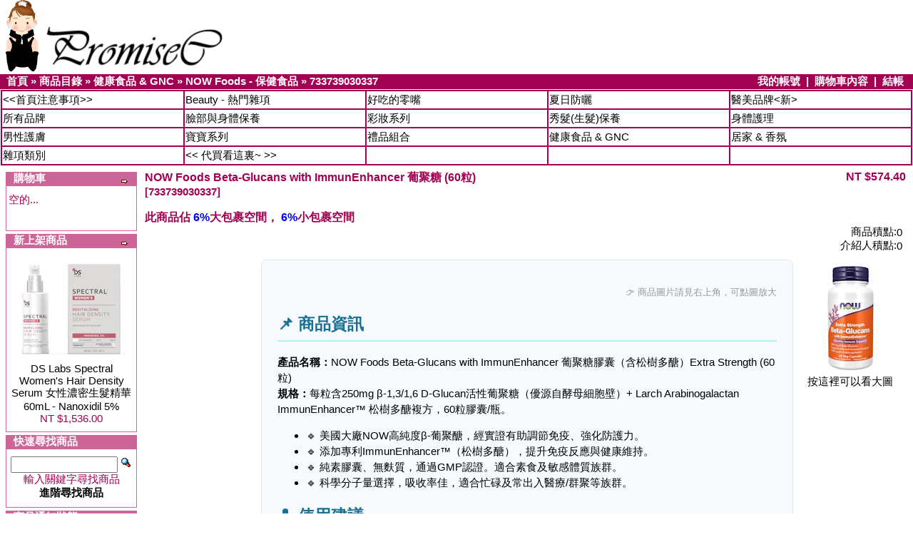

--- FILE ---
content_type: text/html
request_url: http://www.promisec.net/product_info.php?products_id=7830&osCsid=92de754a056e78b1905d2d731a8a57c9
body_size: 31915
content:
<!doctype html public "-//W3C//DTD HTML 4.01 Transitional//EN">
<html dir="LTR" lang="tw">
<head>
<title>PromiseC - 承諾代買小館 (美國代買)</title>
<meta http-equiv="Content-Type" content="text/html; charset=big5">
<META NAME="description" CONTENT="承諾(代買)小館 - 最低價, 幫妳代購希望擁有的美國產品!">
<META NAME="keywords" CONTENT="美國代買, 代買, 蘆薈膠, 護手霜, 護唇膏, 山羊乳, 有機, 肯拿士, 珍愛, 珍愛粉餅, 礦物質蜜粉, 彩粧, 草本24, 洗髮精, 保養品, 健康食品, AFIRM, Alpha Hydrox, ALTOIDS, Anthousa, Arizona Sun, Avalon Organics, Aveda, Aveeno, Badger, Banana Republic, Bella, Benefit Cosmetics, Bigelow Tea, BioMedic, Blue Q, Bonne Bell, Boscia, Burt's Bees, Canus, Carmex, Cellex-C, Coppertone, DDF, dr. brandt, Eucerin, Exuviance, Fresh, Fruit of the Earth, Gerber, Gianna Rose, GloMinerals, GNC, Gnomy's Diaries, H2O, Healing Garden, HuesNBrews, Jan Marini, Jane Iredale, Jaqua, Jo Malone, Kiehl's, L'Oreal, Laura Mercier, Lollia, Mane'n Tail, NARS, Nature's Gate, NeoStrata, Nivea, Osmotics, Palladio, Palmer's, Philosophy, Physicians Formula, PHYTO, PRADA, Precriptives, PTR, Queen Helene, Rosebud Perfume, Savex, SkinCeuticals, The Thymes, Totally Juicy, Tutti Dolci, Tweezerman, Twinlab, Vaseline, Vita-K Solution, Nature Made, Schiff, Move Free, Kirkland, 貝吉獾, 蔓越莓, 善存, 銀寶善存, 維他命, 海補樂寶, 維骨力, 健康食品, 魚油, 退黑激素, 葡萄子鈣片, 挺立, 牙齒美白, 綜合維他命, 生髮水, 生髮液, 落健">
<META NAME="distribution" CONTENT="global"> 
<META NAME="revisit-after" CONTENT="1 days">
<META NAME="robots" CONTENT="all">
<base href="http://www.promisec.net/">
<link rel="stylesheet" type="text/css" href="stylesheet.css">
<script language="javascript"><!--
function popupWindow(url) {
  window.open(url,'popupWindow','toolbar=no,location=no,directories=no,status=no,menubar=no,scrollbars=no,resizable=yes,copyhistory=no,width=100,height=100,screenX=150,screenY=150,top=150,left=150')
}
//--></script>
</head>
<body marginwidth="0" marginheight="0" topmargin="0" bottommargin="0" leftmargin="0" rightmargin="0">
<!-- header //-->
<Center><font color="red" size="7"></font></Center>
<table border="0" width="100%" cellspacing="0" cellpadding="0">
  <tr class="header">
    <td valign="middle" width="350">&nbsp;&nbsp;<a href="http://www.promisec.net/index.php?osCsid=92de754a056e78b1905d2d731a8a57c9"><img src="images/girl02.gif" border="0" alt="" width="46" height="100"><img src="images/promisec.gif" border="0" alt="" width="271" height="70"></a></td>
    <td align="left" valign="bottom">	
    	  <table border="0" width="100%" cellspacing="0" cellpadding="10">
        <tr class="header">
            <td nowrap align="left" valign="middle" width="450">
    	         <font color=blue><b>
    	         	<!--
                     滿 $3500 送 歐舒丹試用包 一包 (隨機)<br>
                     滿 $6500 送 Vanicream 試用條 一條 (隨機)</b></font><br>
               
                     <img src="images/pixel_trans.gif" border="0" alt="" width="100%" height="15"><br>
               <font color=red><b>
               	$2000元起, 隨機贈送豪華試用包. (大包的) (都是專櫃貨呦!)
               	
                     何不讓美國有名的 <a href="/index.php?cPath=606_607"><u><b>Skin Deep</b></u></a> 告訴你哪幾款的防曬成份最安全, 讓你用的放心~
                    
                     </b></font>
                     <font size=1>(08/03/2010) (25655)</font><br><br>
                -->
            </td>
<!--            
            <td>
            	 <a href="/index.php?cPath=190_222"><img src="/images/banners/badger_100x100_090727.jpg" border=0></a>
            </td>
-->            
        </tr>
        </table>

    	</td>
 <td></td>
  </tr>
</table>
<table border="0" width="100%" cellspacing="0" cellpadding="1">
<!--首頁 我的帳號 紅條-->
  <tr class="headerNavigation">
    <td class="headerNavigation">&nbsp;&nbsp;<a href="http://www.promisec.net" class="headerNavigation">首頁</a> &raquo; <a href="http://www.promisec.net/index.php?osCsid=92de754a056e78b1905d2d731a8a57c9" class="headerNavigation">商品目錄</a> &raquo; <a href="http://www.promisec.net/index.php?cPath=69&osCsid=92de754a056e78b1905d2d731a8a57c9" class="headerNavigation">健康食品 & GNC</a> &raquo; <a href="http://www.promisec.net/index.php?cPath=69_636&osCsid=92de754a056e78b1905d2d731a8a57c9" class="headerNavigation">NOW Foods - 保健食品</a> &raquo; <a href="http://www.promisec.net/product_info.php?cPath=69_636&products_id=7830&osCsid=92de754a056e78b1905d2d731a8a57c9" class="headerNavigation">733739030337</a></td>
    <td align="right" class="headerNavigation"><a href="http://www.promisec.net/account.php?osCsid=92de754a056e78b1905d2d731a8a57c9" class="headerNavigation">我的帳號</a> &nbsp;|&nbsp; <a href="http://www.promisec.net/shopping_cart.php?osCsid=92de754a056e78b1905d2d731a8a57c9" class="headerNavigation">購物車內容</a> &nbsp;|&nbsp; <a href="http://www.promisec.net/checkout_shipping.php?osCsid=92de754a056e78b1905d2d731a8a57c9" class="headerNavigation">結帳</a> &nbsp;&nbsp;</td>
  </tr>
  <tr>
  <td class="boxText" colspan=2 align=center>
  <!--商品分類BOX-->
<table cellpadding=1 border="0" cellspacing="2" bgcolor=#A20051 width=100%>
<tr bgcolor=#FFFFFF>
<td width=20% class=main><a href="http://www.promisec.net/index.php?cPath=635"><<首頁注意事項>></a>&nbsp;</td><td width=20% class=main><a href="http://www.promisec.net/index.php?cPath=656">Beauty - 熱門雜項</a>&nbsp;</td><td width=20% class=main><a href="http://www.promisec.net/index.php?cPath=622">好吃的零嘴</a>&nbsp;</td><td width=20% class=main><a href="http://www.promisec.net/index.php?cPath=606">夏日防曬</a>&nbsp;</td><td width=20% class=main><a href="http://www.promisec.net/index.php?cPath=663">醫美品牌<新></a>&nbsp;</td></tr>
<tr bgcolor=#FFFFFF>
<td width=20% class=main><a href="http://www.promisec.net/index.php?cPath=190">所有品牌</a>&nbsp;</td><td width=20% class=main><a href="http://www.promisec.net/index.php?cPath=186">臉部與身體保養</a>&nbsp;</td><td width=20% class=main><a href="http://www.promisec.net/index.php?cPath=188">彩妝系列</a>&nbsp;</td><td width=20% class=main><a href="http://www.promisec.net/index.php?cPath=185">秀髮(生髮)保養</a>&nbsp;</td><td width=20% class=main><a href="http://www.promisec.net/index.php?cPath=187">身體護理</a>&nbsp;</td></tr>
<tr bgcolor=#FFFFFF>
<td width=20% class=main><a href="http://www.promisec.net/index.php?cPath=199">男性護膚</a>&nbsp;</td><td width=20% class=main><a href="http://www.promisec.net/index.php?cPath=191">寶寶系列</a>&nbsp;</td><td width=20% class=main><a href="http://www.promisec.net/index.php?cPath=198">禮品組合</a>&nbsp;</td><td width=20% class=main><a href="http://www.promisec.net/index.php?cPath=69">健康食品 & GNC</a>&nbsp;</td><td width=20% class=main><a href="http://www.promisec.net/index.php?cPath=189">居家 & 香氛</a>&nbsp;</td></tr>
<tr bgcolor=#FFFFFF>
<td width=20% class=main><a href="http://www.promisec.net/index.php?cPath=252">雜項類別</a>&nbsp;</td><td width=20% class=main><a href="http://www.promisec.net/index.php?cPath=434"><< 代買看這裏~ >></a>&nbsp;</td><td width=20% class=main><a href="http://www.promisec.net/index.php?cPath="></a>&nbsp;</td><td width=20% class=main><a href="http://www.promisec.net/index.php?cPath="></a>&nbsp;</td><td width=20% class=main><a href="http://www.promisec.net/index.php?cPath="></a>&nbsp;</td></tr>
</table>

  </td>
  </tr>
</table>
<!-- header_eof //-->

<!-- body //-->
<table border="0" width="100%" cellspacing="3" cellpadding="3">
  <tr>
    <td width="180" valign="top"><table border="0" width="180" cellspacing="0" cellpadding="2">
<!-- left_navigation //-->
<!-- shopping_cart //-->
	  <tr>
	    <td>
<table border="0" width="100%" cellspacing="0" cellpadding="0">
  <tr>
    <td height="18" class="infoBoxHeading"><img src="images/infobox/corner_right_left.gif" border="0" alt="" width="11" height="14"></td>
    <td width="100%" height="18" class="infoBoxHeading">購物車</td>
    <td height="18" class="infoBoxHeading" nowrap><a href="http://www.promisec.net/shopping_cart.php?osCsid=92de754a056e78b1905d2d731a8a57c9"><img src="images/infobox/arrow_right.gif" border="0" alt="更多" title=" 更多 " width="12" height="10"></a><img src="images/pixel_trans.gif" border="0" alt="" width="11" height="18"></td>
  </tr>
</table>
<table border="0" width="100%" cellspacing="0" cellpadding="1" class="infoBox">
  <tr>
    <td><table border="0" width="100%" cellspacing="0" cellpadding="3" class="infoBoxContents">
  <tr>
    <td><img src="images/pixel_trans.gif" border="0" alt="" width="100%" height="1"></td>
  </tr>
  <tr>
    <td class="boxText">空的...</td>
  </tr>
  <tr>
    <td class="boxText">&nbsp;</td>
  </tr>
  <tr>
  </tr>
  <tr>
    <td><img src="images/pixel_trans.gif" border="0" alt="" width="100%" height="1"></td>
  </tr>
</table>
</td>
  </tr>
</table>
	    </td>
	  </tr>
<!-- shopping_cart_eof //-->
<!-- whats_new //-->
	  <tr>
	    <td>
<table border="0" width="100%" cellspacing="0" cellpadding="0">
  <tr>
    <td height="18" class="infoBoxHeading"><img src="images/infobox/corner_right_left.gif" border="0" alt="" width="11" height="14"></td>
    <td width="100%" height="18" class="infoBoxHeading">新上架商品</td>
    <td height="18" class="infoBoxHeading" nowrap><a href="http://www.promisec.net/products_new.php?osCsid=92de754a056e78b1905d2d731a8a57c9"><img src="images/infobox/arrow_right.gif" border="0" alt="更多" title=" 更多 " width="12" height="10"></a><img src="images/pixel_trans.gif" border="0" alt="" width="11" height="18"></td>
  </tr>
</table>
<table border="0" width="100%" cellspacing="0" cellpadding="1" class="infoBox">
  <tr>
    <td><table border="0" width="100%" cellspacing="0" cellpadding="3" class="infoBoxContents">
  <tr>
    <td><img src="images/pixel_trans.gif" border="0" alt="" width="100%" height="1"></td>
  </tr>
  <tr>
    <td align="center" class="boxText"><a href="http://www.promisec.net/product_info.php?products_id=7857&osCsid=92de754a056e78b1905d2d731a8a57c9"><img src="images/ds_lab_spectral_booster_serum_women_260110.jpg" border="0" alt="DS Labs Spectral Women's Hair Density Serum 女性濃密生髮精華 60mL - Nanoxidil 5%" title=" DS Labs Spectral Women's Hair Density Serum 女性濃密生髮精華 60mL - Nanoxidil 5% " width="150" height="150"></a><br><a href="http://www.promisec.net/product_info.php?products_id=7857&osCsid=92de754a056e78b1905d2d731a8a57c9">DS Labs Spectral Women's Hair Density Serum 女性濃密生髮精華 60mL - Nanoxidil 5%</a><br>NT $1,536.00</td>
  </tr>
  <tr>
    <td><img src="images/pixel_trans.gif" border="0" alt="" width="100%" height="1"></td>
  </tr>
</table>
</td>
  </tr>
</table>
	    </td>
	  </tr>
<!-- whats_new_eof //-->
<!-- search //-->
          <tr>
            <td>
<table border="0" width="100%" cellspacing="0" cellpadding="0">
  <tr>
    <td height="18" class="infoBoxHeading"><img src="images/infobox/corner_right_left.gif" border="0" alt="" width="11" height="14"></td>
    <td width="100%" height="18" class="infoBoxHeading">快速尋找商品</td>
    <td height="18" class="infoBoxHeading" nowrap><img src="images/pixel_trans.gif" border="0" alt="" width="11" height="18"></td>
  </tr>
</table>
<table border="0" width="100%" cellspacing="0" cellpadding="1" class="infoBox">
  <tr>
    <td><table border="0" width="100%" cellspacing="0" cellpadding="3" class="infoBoxContents">
  <tr>
    <td><img src="images/pixel_trans.gif" border="0" alt="" width="100%" height="1"></td>
  </tr>
  <tr>
    <td align="center" class="boxText"><form name="quick_find" action="http://www.promisec.net/advanced_search_result.php" method="get"><input type="text" name="keywords" size="10" maxlength="30" style="width: 150px">&nbsp;<input type="hidden" name="osCsid" value="92de754a056e78b1905d2d731a8a57c9"><input type="image" src="includes/languages/tchinese/images/buttons/button_quick_find.gif" border="0" alt="快速尋找商品" title=" 快速尋找商品 "><br>輸入關鍵字尋找商品<br><a href="http://www.promisec.net/advanced_search.php?osCsid=92de754a056e78b1905d2d731a8a57c9"><b>進階尋找商品</b></a></form></td>
  </tr>
  <tr>
    <td><img src="images/pixel_trans.gif" border="0" alt="" width="100%" height="1"></td>
  </tr>
</table>
</td>
  </tr>
</table>
            </td>
          </tr>
<!-- search_eof //-->
<!-- notifications //-->
          <tr>
            <td>
<table border="0" width="100%" cellspacing="0" cellpadding="0">
  <tr>
    <td height="18" class="infoBoxHeading"><img src="images/infobox/corner_right_left.gif" border="0" alt="" width="11" height="14"></td>
    <td width="100%" height="18" class="infoBoxHeading">商品通知狀態</td>
    <td height="18" class="infoBoxHeading" nowrap><a href="http://www.promisec.net/account_notifications.php?osCsid=92de754a056e78b1905d2d731a8a57c9"><img src="images/infobox/arrow_right.gif" border="0" alt="更多" title=" 更多 " width="12" height="10"></a><img src="images/pixel_trans.gif" border="0" alt="" width="11" height="18"></td>
  </tr>
</table>
<table border="0" width="100%" cellspacing="0" cellpadding="1" class="infoBox">
  <tr>
    <td><table border="0" width="100%" cellspacing="0" cellpadding="3" class="infoBoxContents">
  <tr>
    <td><img src="images/pixel_trans.gif" border="0" alt="" width="100%" height="1"></td>
  </tr>
  <tr>
    <td class="boxText"><table border="0" cellspacing="0" cellpadding="2"><tr><td class="infoBoxContents"><a href="http://www.promisec.net/product_info.php?products_id=7830&action=notify&osCsid=92de754a056e78b1905d2d731a8a57c9"><img src="images/box_products_notifications.gif" border="0" alt="通知" title=" 通知 " width="53" height="120"></a></td><td class="infoBoxContents"><a href="http://www.promisec.net/product_info.php?products_id=7830&action=notify&osCsid=92de754a056e78b1905d2d731a8a57c9"><b>NOW Foods Beta-Glucans with ImmunEnhancer 葡聚糖 (60粒)</b><br>更新時通知我</a></td></tr></table></td>
  </tr>
  <tr>
    <td><img src="images/pixel_trans.gif" border="0" alt="" width="100%" height="1"></td>
  </tr>
</table>
</td>
  </tr>
</table>
            </td>
          </tr>
<!-- notifications_eof //-->
<!-- tell_a_friend //-->
          <tr>
            <td>
<table border="0" width="100%" cellspacing="0" cellpadding="0">
  <tr>
    <td height="18" class="infoBoxHeading"><img src="images/infobox/corner_right_left.gif" border="0" alt="" width="11" height="14"></td>
    <td width="100%" height="18" class="infoBoxHeading">推薦給親友</td>
    <td height="18" class="infoBoxHeading" nowrap><img src="images/pixel_trans.gif" border="0" alt="" width="11" height="18"></td>
  </tr>
</table>
<table border="0" width="100%" cellspacing="0" cellpadding="1" class="infoBox">
  <tr>
    <td><table border="0" width="100%" cellspacing="0" cellpadding="3" class="infoBoxContents">
  <tr>
    <td><img src="images/pixel_trans.gif" border="0" alt="" width="100%" height="1"></td>
  </tr>
  <tr>
    <td align="center" class="boxText"><form name="tell_a_friend" action="http://www.promisec.net/tell_a_friend.php" method="get"><input type="text" name="to_email_address" size="10">&nbsp;<input type="image" src="includes/languages/tchinese/images/buttons/button_tell_a_friend.gif" border="0" alt="推薦給親友" title=" 推薦給親友 "><input type="hidden" name="products_id" value="7830"><input type="hidden" name="osCsid" value="92de754a056e78b1905d2d731a8a57c9"><br>推薦這個商品給親友</form></td>
  </tr>
  <tr>
    <td><img src="images/pixel_trans.gif" border="0" alt="" width="100%" height="1"></td>
  </tr>
</table>
</td>
  </tr>
</table>
            </td>
          </tr>
<!-- tell_a_friend_eof //-->
<!-- reviews //-->
	  <tr>
	    <td>
<table border="0" width="100%" cellspacing="0" cellpadding="0">
  <tr>
    <td height="18" class="infoBoxHeading"><img src="images/infobox/corner_right_left.gif" border="0" alt="" width="11" height="14"></td>
    <td width="100%" height="18" class="infoBoxHeading">商品評論</td>
    <td height="18" class="infoBoxHeading" nowrap><a href="http://www.promisec.net/reviews.php?osCsid=92de754a056e78b1905d2d731a8a57c9"><img src="images/infobox/arrow_right.gif" border="0" alt="更多" title=" 更多 " width="12" height="10"></a><img src="images/pixel_trans.gif" border="0" alt="" width="11" height="18"></td>
  </tr>
</table>
<table border="0" width="100%" cellspacing="0" cellpadding="1" class="infoBox">
  <tr>
    <td><table border="0" width="100%" cellspacing="0" cellpadding="3" class="infoBoxContents">
  <tr>
    <td><img src="images/pixel_trans.gif" border="0" alt="" width="100%" height="1"></td>
  </tr>
  <tr>
    <td class="boxText"><table border="0" cellspacing="0" cellpadding="2"><tr><td class="infoBoxContents"><a href="http://www.promisec.net/product_reviews_write.php?products_id=7399&osCsid=bd4995dd191bfbbdfbfd6cd85c0d18e9"><img src="images/box_write_review.gif" border="0" alt="寫寫商品評論" title=" 寫寫商品評論 " width="23" height="87"></a></td><td class="infoBoxContents"><a href="http://www.promisec.net/product_reviews_write.php?products_id=7399&osCsid=bd4995dd191bfbbdfbfd6cd85c0d18e9">請寫下您對這個商品的評論!</a></td></tr></table></td>
  </tr>
  <tr>
    <td><img src="images/pixel_trans.gif" border="0" alt="" width="100%" height="1"></td>
  </tr>
</table>
</td>
  </tr>
</table>
	    </td>
	  </tr>
<!-- reviews_eof //-->
<!-- information //-->
          <tr>
            <td>
<table border="0" width="100%" cellspacing="0" cellpadding="0">
  <tr>
    <td height="18" class="infoBoxHeading"><img src="images/infobox/corner_right_left.gif" border="0" alt="" width="11" height="14"></td>
    <td width="100%" height="18" class="infoBoxHeading">服務台</td>
    <td height="18" class="infoBoxHeading" nowrap><img src="images/pixel_trans.gif" border="0" alt="" width="11" height="18"></td>
  </tr>
</table>
<table border="0" width="100%" cellspacing="0" cellpadding="1" class="infoBox">
  <tr>
    <td><table border="0" width="100%" cellspacing="0" cellpadding="3" class="infoBoxContents">
  <tr>
    <td><img src="images/pixel_trans.gif" border="0" alt="" width="100%" height="1"></td>
  </tr>
  <tr>
    <td class="boxText"><a href="http://www.promisec.net/conditions.php?osCsid=92de754a056e78b1905d2d731a8a57c9">常見問題</a><br><a href="http://www.promisec.net/shipping.php?osCsid=92de754a056e78b1905d2d731a8a57c9">郵寄方式</a><br><a href="http://www.promisec.net/privacy.php?osCsid=92de754a056e78b1905d2d731a8a57c9">隱私權保護聲明</a><br><a href="http://www.promisec.net/contact_us.php?osCsid=92de754a056e78b1905d2d731a8a57c9">聯絡我們</a><br></td>
  </tr>
  <tr>
    <td><img src="images/pixel_trans.gif" border="0" alt="" width="100%" height="1"></td>
  </tr>
</table>
</td>
  </tr>
</table>
            </td>
          </tr>
<!-- information_eof //-->
<!-- left_navigation_eof //-->
    </table></td>
<!-- body_text //-->
    <td width="100%" valign="top"><form name="cart_quantity" action="http://www.promisec.net/product_info.php?products_id=7830&action=add_product&osCsid=92de754a056e78b1905d2d731a8a57c9" method="post"><table border="0" width="100%" cellspacing="0" cellpadding="0">
      <tr>
        <td><table border="0" width="100%" cellspacing="0" cellpadding="0">
          <tr>
            <td class="pageHeading" valign="top">NOW Foods Beta-Glucans with ImmunEnhancer 葡聚糖 (60粒)<br><span class="smallText">[733739030337]</span></td>
            <td class="pageHeading" align="right" valign="top">&nbsp;NT $574.40&nbsp;</td>
          </tr>
	  <tr>
		<td colspan=2 class="pageHeading"><br>
		此商品佔 <font color=blue>6%</font>大包裹空間， <font color=blue>6%</font>小包裹空間
		</td>
	  </tr>
	<tr>
	<td></td>
	<td>
	<table border="0" width="100%" cellspacing="0" cellpadding="0">
	<tr>
	<td class="smallText" align=right>商品積點:</td><td class="smallText" align=left>0</td>
	</tr>
	<tr>
	<td class="smallText" align=right>介紹人積點:</td><td class="smallText" align=left>0</td>
	</tr>
	</table>
	</td>
	</tr>
        </table></td>
      </tr>
      <tr>
        <td><img src="images/pixel_trans.gif" border="0" alt="" width="100%" height="10"></td>
      </tr>
      <tr>
        <td class="main">
          <table border="0" cellspacing="0" cellpadding="2" align="right">
            <tr>
              <td align="center" class="smallText">

<!--   *******  -->
<script language="javascript"><!--
document.write('<a href="javascript:popupWindow(\'http://www.promisec.net/popup_image.php?pID=7830&osCsid=92de754a056e78b1905d2d731a8a57c9\')"><img src="images/now_foods_extra_strength_beta_glucans_60_241202.jpg" border="0" alt="NOW Foods Beta-Glucans with ImmunEnhancer 葡聚糖 (60粒)" title=" NOW Foods Beta-Glucans with ImmunEnhancer 葡聚糖 (60粒) " width="150" height="150" hspace="5" vspace="5"><br>按這裡可以看大圖</a>');
//--></script>
<noscript>
<a href="http://www.promisec.net/images/now_foods_extra_strength_beta_glucans_60_241202.jpg?osCsid=92de754a056e78b1905d2d731a8a57c9.jpg" target="_blank"><img src="images/now_foods_extra_strength_beta_glucans_60_241202.jpg" border="0" alt="NOW Foods Beta-Glucans with ImmunEnhancer 葡聚糖 (60粒)" title=" NOW Foods Beta-Glucans with ImmunEnhancer 葡聚糖 (60粒) " width="150" height="150" hspace="5" vspace="5"><br>按這裡可以看大圖</a></noscript>
<!--   *******  -->

              </td>
            </tr>
          </table>
          <p><div style="border:1px solid #e3e8ea; border-radius:8px; padding:22px; max-width:700px; margin:auto; font-family:'微軟正黑體',sans-serif;background-color:#f6fafc;">
  <p style="text-align:right; color:#999; font-size:13px;">&#128073; 商品圖片請見右上角，可點圖放大</p>
  <h2 style="color:#1b7194; border-bottom:2px solid #b9edf5; padding-bottom:6px;">&#128204; 商品資訊</h2>
  <p>
    <b>產品名稱：</b>NOW Foods Beta-Glucans with ImmunEnhancer 葡聚糖膠囊（含松樹多醣）Extra Strength (60粒)<br>
    <b>規格：</b>每粒含250mg β-1,3/1,6 D-Glucan活性葡聚糖（優源自酵母細胞壁）+ Larch Arabinogalactan ImmunEnhancer&#8482; 松樹多醣複方，60粒膠囊/瓶。
  </p>
  <ul>
    <li>&#128313; 美國大廠NOW高純度β-葡聚醣，經實證有助調節免疫、強化防護力。</li>
    <li>&#128313; 添加專利ImmunEnhancer&#8482;（松樹多醣），提升免疫反應與健康維持。</li>
    <li>&#128313; 純素膠囊、無麩質，通過GMP認證。適合素食及敏感體質族群。</li>
    <li>&#128313; 科學分子量選擇，吸收率佳，適合忙碌及常出入醫療/群聚等族群。</li>
  </ul>
  <h2 style="color:#1b7194; border-bottom:2px solid #b9edf5; padding-bottom:6px;">&#128138; 使用建議</h2>
  <p>
    成人每日2粒，每日1~3次，餐間或空腹皆可。特殊人群服用請諮詢專業人士。
  </p>
  <h2 style="color:#1b7194; border-bottom:2px solid #b9edf5; padding-bottom:6px;">&#129514; 成分說明</h2>
  <p>
    β-1,3/1,6 D-Glucan（Saccharomyces酵母來源）、ImmunEnhancer&#8482; 松樹多醣、純素膠囊。
  </p>
  <h2 style="color:#1b7194; border-bottom:2px solid #b9edf5; padding-bottom:6px;">&#128230; 海關與運送提示</h2>
  <p style="color:red;">健康品郵購請遵台灣法規，單次請勿大量、如有疑問可洽詢客服或分批購買。</p>
  <div style="text-align:right;margin-top:14px;color:#bbb;font-size:13px;">
    UPC 條碼：733739030337
  </div>
</div></p>
        </td>
      </tr>
      <tr>
        <td><img src="images/pixel_trans.gif" border="0" alt="" width="100%" height="10"></td>
      </tr>

      <tr>
        <td><img src="images/pixel_trans.gif" border="0" alt="" width="100%" height="10"></td>
      </tr>

      <tr>
        <td align="left" class="smallText">
<table width=600 cellspacing=0 cellpadding=2 border=1 bordercolor=d99594 style=border-collapse:collapse;>
	<tr>
	<td>
<table cellspacing=0 cellpadding=0 border=5 bordercolor=d99594>
	<tr>
	<td>
<table cellspacing=1 cellpadding=6 border=0 bordercolor=d99594 style="font-size:9pt;">
	<tr>
<td colspan=2 style='text-align:center; vertical-align:middle;'>
<font color=943634><b><<　備　　　註　>></b></font><br>
</td>
</tr>

<tr><td valign=top>＊</td>
    <td>
所有進口到台灣的貨品，全都得使用Ezway才有辦法通關。 如果不知如何填寫的，請來信跟我連絡。填寫方式十分的簡單也只需填寫一次。<br>
</td>
</tr>
	<tr>
<td colspan=2>
<hr style="width:70%;background-color:943634;">
</td>
</tr>
<tr><td valign=top>＊</td>
    <td>
生髮液的由於處埋方式不同。請確定產品加入到購物車秀出來的總額能接受才下單匯款。有問題都來信尋問。銀杏退黑都會再加一些處理費。下好單我會再另外報價。<br>  
 </td>
</tr>
	<tr>
<td colspan=2>
<hr style="width:70%;background-color:943634;">
</td>
</tr>
<tr><td valign=top>＊</td>
    <td> 
海關會定義“頻繁買家”也會登記進口次數，多次數者，請多準備幾個有加入EZWAY的收件人，不定時去變換收件人，以免造成進口過多的印象。1-6月 及7-12各享有六次免稅進口次數。<br>
</td>
</tr>
	<tr>
<td colspan=2>
<hr style="width:70%;background-color:943634;">
</td>
</tr>
<tr><td valign=top>＊</td><td> 
運費包含 - 簡易清關的手續費＋基本稅金。但不含頻繁稅或是被抽中強制正式清關的費用(600元台幣) *1000包裏會出王現一到二包.比率很底但還是得註名。<br>
 </td>
</tr>
	<tr>
<td colspan=2>
<hr style="width:70%;background-color:943634;">
</td>
</tr>
<tr><td valign=top>＊</td><td> 
任何包裹都有被各國海關抽驗的機率（被抽中機率很低，但是久久還是會有一二次，特別是過節期間 ）承諾代買無法保證你的包裹一定不會被抽驗到，因為這是海關系統隨機抽驗的。每個國家對於被抽驗到的貨要求與規定皆不同，承諾代買不承擔任何因海關驗貨或不準進口的責任。無論是進口，或是退回再重新寄的運費， 都需要買家要自行承擔。<br>
 </td>
</tr>
	<tr>
<td colspan=2>
<hr style="width:70%;background-color:943634;">
</td>
</tr>
<tr><td valign=top>＊</td><td> 
確保產品的新鮮度,大多數的產品都是買家匯款後才會跟廠商連絡下單。<br>
 </td>
</tr>
	<tr>
<td colspan=2>
<hr style="width:70%;background-color:943634;">
</td>
</tr>
<tr><td valign=top>＊</td><td> 
網站上的說明，只是方便下單時參考，沒辦法做到100%隨著官網變動。如果下單時發現價 錢變動了會寫信通知。<br>
(例:維他命換包裝，成份) 請可以接受再下單喔～<br>
(詳細成份等說明請直接到各大官網閱讀。)<br>
 </td>
</tr>
	<tr>
<td colspan=2>
<hr style="width:70%;background-color:943634;">
</td>
</tr>
<tr><td valign=top>＊</td><td> 
所有的貨品，全都是100%正品，請放心購買，絕不賣假貨！<br>
 </td>
</tr>
	<tr>
<td colspan=2>
<hr style="width:70%;background-color:943634;">
</td>
</tr>
<tr><td valign=top>＊</td><td> 
製造日期：國外的保養品大多數是無標示製造日期及有效期限的，一般只有出廠編號。<br>
 </td>
</tr>
	<tr>
<td colspan=2>
<hr style="width:70%;background-color:943634;">
</td>
</tr>
<tr><td valign=top>＊</td><td> 
含藥類的產品，由於FDA的規定，保存期比較短，有的只有一年左右。我都會拿超過一年的。不到我也會寫信再問客人能不能接受。所以不要一次買太多,才不會放到過期浪費了喔！<br>
 </td>
</tr>
	<tr>
<td colspan=2>
<hr style="width:70%;background-color:943634;">
</td>
</tr>
<tr><td valign=top>＊</td><td> 
如果匯款＋已寫信給我，三天內都沒收到回信，麻煩來信跟我連絡，很多時候我網站上都有更新進度，請別忘了登入到帳號裏去看，才不會有誤會產生。<br>
 </td>
</tr>
</table>
</td></tr>
</table> 
</td></tr>
</table>
<br>
<table cellspacing=0 cellpadding=15 border=2 bordercolor=d99594>
<tr><td>
<font size=1>
<center><<免責聲明>></center><br>
此站只是方便客人下單時而做的網站.<br>
<!--
承諾代買的責任是幫大家代買,本身不是廠商,也不是代理商.(我賺的就是些許的代買費.)<br>
-->
承諾代買是依據買家需求而代為購買指定之商品,(買家下好單承諾代買才跟廠商下單或是到百貨公司取貨.)<br>
承諾代買身為代購者,非廠商,或代理商.因此不受物品擔保之責任.不承擔任何形式及任何程度的責任.<br>
當然如果我出貨前知道產品有問題,或到期日太短我一定會先寫信通知的.<br>
例:只要有寫製造日期的,一看就知道快到期了,不到半年的.<br>
或是比方是一年份,卻無法在一年內吃完的維他命.<br>
或是瓶子很髒,看起來就是有問題.我一定會通知,或是直接幫你換好貨.<br>
(部份商品如是直接跟廠商訂貨,承諾代買一定會負責.)<br>
<br>
如果有任何你覺得你需要知道的,請來信詢問.<br>
</font>
</td></tr>
</table>
<br>

        </td>
      </tr>
      <tr>
        <td><img src="images/pixel_trans.gif" border="0" alt="" width="100%" height="10"></td>
      </tr>
      <tr>
        <td><table border="0" width="100%" cellspacing="1" cellpadding="2" class="infoBox">
          <tr class="infoBoxContents">
            <td><table border="0" width="100%" cellspacing="0" cellpadding="2">
		<tr>
		<td colspan=2>
				</td>
		</tr>
              <tr>
                <td width="10"><img src="images/pixel_trans.gif" border="0" alt="" width="10" height="1"></td>
                <td class="main"><a href="http://www.promisec.net/product_reviews.php?products_id=7830&osCsid=92de754a056e78b1905d2d731a8a57c9"><img src="includes/languages/tchinese/images/buttons/button_reviews.gif" border="0" alt="評價" title=" 評價 " width="100" height="22"></a></td>
                <td class="main" align="right">
<table border="0" align="right">
<tr><td align="center">
數量:<input type="text" name="cart_quantity" value="1" size="6"></td></tr>
<tr><td align="center">
<input type="hidden" name="products_id" value="7830"><input type="image" src="includes/languages/tchinese/images/buttons/button_in_cart.gif" border="0" alt="放到購物車" title=" 放到購物車 "></td></tr>
</table>
		</td>
                <td width="10"><img src="images/pixel_trans.gif" border="0" alt="" width="10" height="1"></td>
              </tr>
            </table></td>
          </tr>
        </table></td>
      </tr>
      <tr>
        <td><img src="images/pixel_trans.gif" border="0" alt="" width="100%" height="10"></td>
      </tr>
      <tr>
        <td>
<!-- also_purchased_products //-->
<table border="0" width="100%" cellspacing="0" cellpadding="0">
  <tr>
    <td height="18" class="infoBoxHeading"><img src="images/infobox/corner_left.gif" border="0" alt="" width="18" height="16"></td>
    <td height="18" class="infoBoxHeading" width="100%">建議購買的商品清單！可以參考看看喔</td>
    <td height="18" class="infoBoxHeading"><img src="images/infobox/corner_right_left.gif" border="0" alt="" width="11" height="14"></td>
  </tr>
</table>
<table border="0" width="100%" cellspacing="0" cellpadding="1" class="infoBox">
  <tr>
    <td><table border="0" width="100%" cellspacing="0" cellpadding="4" class="infoBoxContents">
  <tr>
    <td align="center" class="smallText" width="33%" valign="top"><a href="http://www.promisec.net/product_info.php?products_id=7214&osCsid=92de754a056e78b1905d2d731a8a57c9"><img src="images/now_foods_candida_support_180_250831.jpg" border="0" alt="NOW Foods Candida Support 除念珠菌 (180粒)" title=" NOW Foods Candida Support 除念珠菌 (180粒) " width="150" height="150"></a><br><a href="http://www.promisec.net/product_info.php?products_id=7214&osCsid=92de754a056e78b1905d2d731a8a57c9">NOW Foods Candida Support 除念珠菌 (180粒)</a></td>
    <td align="center" class="smallText" width="33%" valign="top"><a href="http://www.promisec.net/product_info.php?products_id=6944&osCsid=92de754a056e78b1905d2d731a8a57c9"><img src="images/now_foods_acidophilus_4x6_170524.jpg" border="0" alt="NOW Foods Acidophilus 4x6 活性乳酸菌 (120粒)" title=" NOW Foods Acidophilus 4x6 活性乳酸菌 (120粒) " width="150" height="150"></a><br><a href="http://www.promisec.net/product_info.php?products_id=6944&osCsid=92de754a056e78b1905d2d731a8a57c9">NOW Foods Acidophilus 4x6 活性乳酸菌 (120粒)</a></td>
  </tr>
</table>
</td>
  </tr>
</table>
<!-- also_purchased_products_eof //-->
        </td>
      </tr>
    </table></form></td>
<!-- body_text_eof //-->
  </tr>
</table>
<!-- body_eof //-->

<!-- footer //-->
<table border="0" width="100%" cellspacing="0" cellpadding="1">
  <tr class="footer">
    <td class="footer">&nbsp;&nbsp;2026年January28日Wednesday&nbsp;&nbsp;</td>
    <td align="right" class="footer">&nbsp;&nbsp;191651969 次瀏覽,自從 2004年January12日Monday&nbsp;&nbsp;</td>
  </tr>
</table>
<br>
<table border="0" width="100%" cellspacing="0" cellpadding="0">
  <tr>
    <td align="center" class="smallText">
版權所有 &copy; 2003-2026 PromiseC.&nbsp;&nbsp;ALL RIGHTS RESERVED.&nbsp;&nbsp;&nbsp;
<span class="smallText">備案/許可證編號為: 津ICP備10810617號&nbsp;&nbsp;&nbsp;&nbsp;&nbsp;<img src="/images/icons/beian.png" border=0> 津公網安備: 12010402000309</span>
    </td>
  </tr>
</table>
<!-- footer_eof //-->
<br>
</body>
</html>
